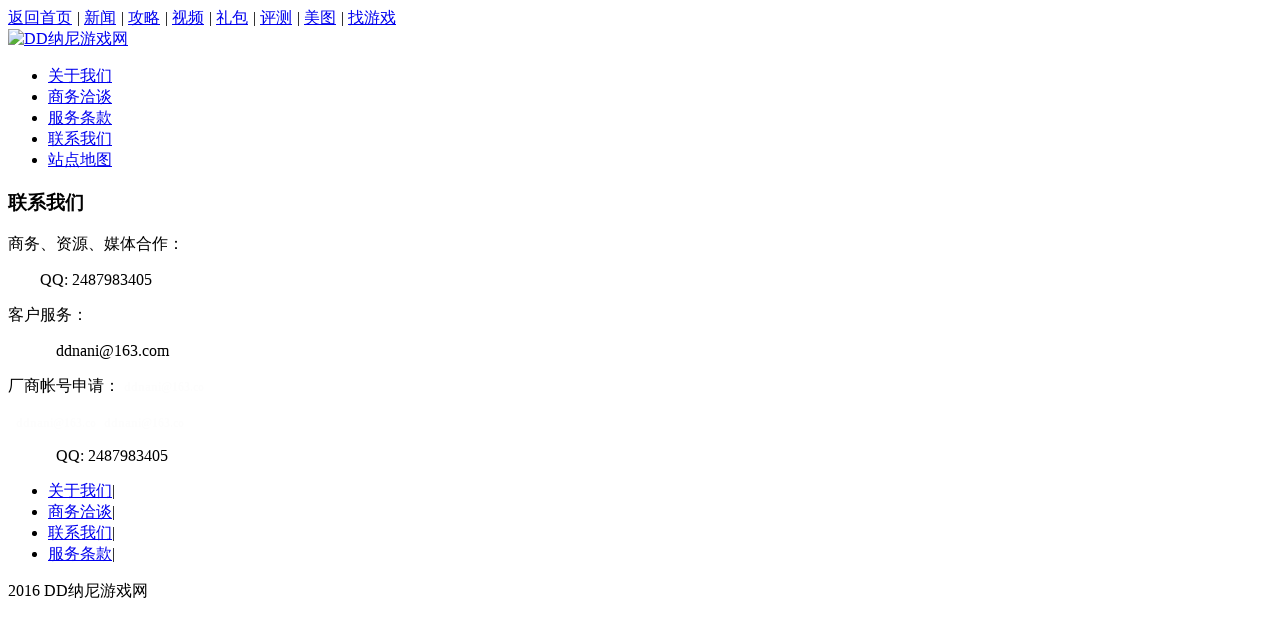

--- FILE ---
content_type: text/html
request_url: http://www.ddnani.com/lx/
body_size: 1857
content:
<!DOCTYPE html PUBLIC "-//W3C//DTD XHTML 1.0 Transitional//EN" "http://www.w3.org/TR/xhtml1/DTD/xhtml1-transitional.dtd">
<html xmlns="http://www.w3.org/1999/xhtml">
<head>
<meta http-equiv="Content-Type" content="text/html; charset=gb2312" />
<title>联系我们_dd纳尼游戏网</title>
<link href="/skin/ddnani/css/style.css" type="text/css" rel="stylesheet" />
<link href="/skin/ddnani/css/dl.css" rel="stylesheet" type="text/css" />
</head>

<body>
<div class="fahao-top">
	<div class="w1040">
    	<div class="left-nav">
        
            <a href="/">返回首页</a> <em>|</em>
            <a href="/xyzx/">新闻</a> <em>|</em>
            <a href="/yxgl/">攻略</a> <em>|</em>
            <a href="/sp/">视频</a> <em>|</em>
            <a href="/allgame/">礼包</a> <em>|</em>
            <a href="/yxpc/">评测</a> <em>|</em>
            <a href="/photoshow/">美图</a> <em>|</em>
            <a href="/ku/">找游戏</a>
        
        </div>
        <div class="table-tool" style="line-height:50px;color:#FFF">
         <script src="/style/js/jquery.js" type="text/javascript"></script>
       <div class="top_right" id="login_bar"></div>
         <script type="text/javascript" src="/style/js/sn/common.js"></script>

        </div>
        
    </div>
</div>
<!--content begin-->
<div class="about-bg">
     	<div class="danye-con">
        	<div class="about-logo"><a href="/"><img src="/skin/ddnani/images/about-logo.png" width="242" height="52" alt="DD纳尼游戏网" /></a></div>
        	<div class="l-nav">
                <ul>
                     <li><a href="/gywm/" class="current2">关于我们<i></i></a></li>
                    <li><a href="/sw/">商务洽谈<i></i></a></li>
                    <li><a href="/fw/">服务条款<i></i></a></li>
                    <li><a href="/lx/">联系我们<i></i></a></li>
                     <li><a href="/sitemap.php" target="_blank">站点地图<i></i></a></li>
                </ul>
             </div>
             <div class="r-dy">
             	<h3>联系我们</h3>
                <div class="dy-con">
                	
                       <p><span><span>商务、资源、媒体合作：</span></span></p>

<p><span><span>&nbsp; &nbsp; &nbsp; &nbsp; QQ:&nbsp;</span></span><span>2487983405</span></p>

<p><span><span>客户服务：</span></span></p>

<p>&nbsp;&nbsp;&nbsp;&nbsp;&nbsp;&nbsp;&nbsp;&nbsp;&nbsp;&nbsp;&nbsp; <span><span>ddnani@163.com</span></span></p>

<p><span><span>厂商帐号申请：</span></span><a style="text-decoration: none; color: rgb(253, 253, 253) !important; outline: 0px; cursor: pointer; padding: 2px 4px 4px; border-top-left-radius: 3px; border-top-right-radius: 3px; border-bottom-right-radius: 3px; border-bottom-left-radius: 3px; zoom: 1; line-height: 14px; position: relative; z-index: 2; font-family: verdana; font-size: 12px; font-style: normal; font-variant: normal; font-weight: bold; letter-spacing: normal; orphans: auto; text-align: left; text-indent: 0px; text-transform: none; white-space: normal; widows: auto; word-spacing: 0px; -webkit-text-stroke-width: 0px; background-color: rgb(255, 255, 255);" class="js-component-component nui-txt-link kl0" id="_mail_component_1_1"><span>ddnani@163.co</span></a></p>
<p>&nbsp;<a style="text-decoration: none; color: rgb(253, 253, 253) !important; outline: 0px; cursor: pointer; padding: 2px 4px 4px; border-top-left-radius: 3px; border-top-right-radius: 3px; border-bottom-right-radius: 3px; border-bottom-left-radius: 3px; zoom: 1; line-height: 14px; position: relative; z-index: 2; font-family: verdana; font-size: 12px; font-style: normal; font-variant: normal; font-weight: bold; letter-spacing: normal; orphans: auto; text-align: left; text-indent: 0px; text-transform: none; white-space: normal; widows: auto; word-spacing: 0px; -webkit-text-stroke-width: 0px; background-color: rgb(255, 255, 255);" class="js-component-component nui-txt-link kl0" id="_mail_component_1_1"><span>ddnani@163.co</span></a><a style="text-decoration: none; color: rgb(253, 253, 253) !important; outline: 0px; cursor: pointer; padding: 2px 4px 4px; border-top-left-radius: 3px; border-top-right-radius: 3px; border-bottom-right-radius: 3px; border-bottom-left-radius: 3px; zoom: 1; line-height: 14px; position: relative; z-index: 2; font-family: verdana; font-size: 12px; font-style: normal; font-variant: normal; font-weight: bold; letter-spacing: normal; orphans: auto; text-align: left; text-indent: 0px; text-transform: none; white-space: normal; widows: auto; word-spacing: 0px; -webkit-text-stroke-width: 0px; background-color: rgb(255, 255, 255);" class="js-component-component nui-txt-link kl0" id="_mail_component_1_1"><span>ddnani@163.co</span></a></p>
<p>&nbsp; &nbsp; &nbsp; &nbsp; &nbsp; &nbsp;&nbsp;<span>QQ:&nbsp;</span><span>2487983405</span></p>                    
                    
                </div>       
             </div>
             <div class="clearfix"></div>
        </div>            
	
</div>
<!--content end-->

<!--foot-->
<div class="foot">	
    <div class="copy w1000">
    	<ul>
       	<li><a href="/gywm/" target="_blank">关于我们</a>|</li>
            <li><a href="/sw/" target="_blank">商务洽谈</a>|</li>
            <li><a href="/lx/" target="_blank">联系我们</a>|</li>
            <li><a href="/fw/" target="_blank">服务条款</a>|</li>
        
        </ul>
        <p> 2016 DD纳尼游戏网 </p>
    </div>
</div>



<script>
/*统计*/
var _hmt = _hmt || [];
(function() {
  var hm = document.createElement("script");
  hm.src = "//hm.baidu.com/hm.js?54b1b9814aca6517837b2dcbc589b804";
  var s = document.getElementsByTagName("script")[0]; 
  s.parentNode.insertBefore(hm, s);
})();
</script>


<script>
/*自动推送*/
(function(){
    var bp = document.createElement('script');
    var curProtocol = window.location.protocol.split(':')[0];
    if (curProtocol === 'https') {
        bp.src = 'https://zz.bdstatic.com/linksubmit/push.js';        
    }
    else {
        bp.src = 'http://push.zhanzhang.baidu.com/push.js';
    }
    var s = document.getElementsByTagName("script")[0];
    s.parentNode.insertBefore(bp, s);
})();
</script>










</body>
</html>
